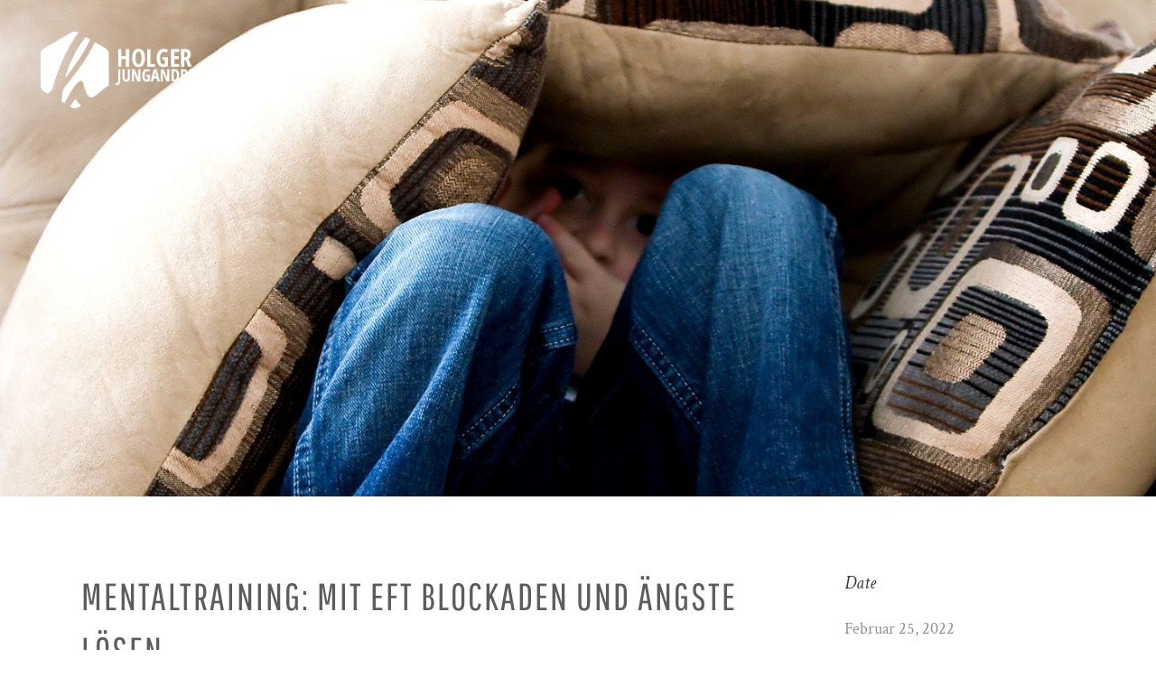

--- FILE ---
content_type: text/css
request_url: https://holgerjungandreas.de/wp-content/themes/bridge-child/px-custom/css/px-custom.css?ver=6.6.4
body_size: 25040
content:
@font-face{font-family:"Crimson Text";font-style:normal;font-weight:400;src:url("../fonts/crimson-text-v19-latin-regular.eot");src:local(""),url("../fonts/crimson-text-v19-latin-regular.eot?#iefix") format("embedded-opentype"),url("../fonts/crimson-text-v19-latin-regular.woff2") format("woff2"),url("../fonts/crimson-text-v19-latin-regular.woff") format("woff"),url("../fonts/crimson-text-v19-latin-regular.ttf") format("truetype"),url("../fonts/crimson-text-v19-latin-regular.svg#CrimsonText") format("svg")}@font-face{font-family:"Crimson Text";font-style:italic;font-weight:400;src:url("../fonts/crimson-text-v19-latin-italic.eot");src:local(""),url("../fonts/crimson-text-v19-latin-italic.eot?#iefix") format("embedded-opentype"),url("../fonts/crimson-text-v19-latin-italic.woff2") format("woff2"),url("../fonts/crimson-text-v19-latin-italic.woff") format("woff"),url("../fonts/crimson-text-v19-latin-italic.ttf") format("truetype"),url("../fonts/crimson-text-v19-latin-italic.svg#CrimsonText") format("svg")}@font-face{font-family:"Crimson Text";font-style:normal;font-weight:600;src:url("../fonts/crimson-text-v19-latin-600.eot");src:local(""),url("../fonts/crimson-text-v19-latin-600.eot?#iefix") format("embedded-opentype"),url("../fonts/crimson-text-v19-latin-600.woff2") format("woff2"),url("../fonts/crimson-text-v19-latin-600.woff") format("woff"),url("../fonts/crimson-text-v19-latin-600.ttf") format("truetype"),url("../fonts/crimson-text-v19-latin-600.svg#CrimsonText") format("svg")}@font-face{font-family:"Crimson Text";font-style:italic;font-weight:600;src:url("../fonts/crimson-text-v19-latin-600italic.eot");src:local(""),url("../fonts/crimson-text-v19-latin-600italic.eot?#iefix") format("embedded-opentype"),url("../fonts/crimson-text-v19-latin-600italic.woff2") format("woff2"),url("../fonts/crimson-text-v19-latin-600italic.woff") format("woff"),url("../fonts/crimson-text-v19-latin-600italic.ttf") format("truetype"),url("../fonts/crimson-text-v19-latin-600italic.svg#CrimsonText") format("svg")}@font-face{font-family:"Crimson Text";font-style:normal;font-weight:700;src:url("../fonts/crimson-text-v19-latin-700.eot");src:local(""),url("../fonts/crimson-text-v19-latin-700.eot?#iefix") format("embedded-opentype"),url("../fonts/crimson-text-v19-latin-700.woff2") format("woff2"),url("../fonts/crimson-text-v19-latin-700.woff") format("woff"),url("../fonts/crimson-text-v19-latin-700.ttf") format("truetype"),url("../fonts/crimson-text-v19-latin-700.svg#CrimsonText") format("svg")}@font-face{font-family:"Crimson Text";font-style:italic;font-weight:700;src:url("../fonts/crimson-text-v19-latin-700italic.eot");src:local(""),url("../fonts/crimson-text-v19-latin-700italic.eot?#iefix") format("embedded-opentype"),url("../fonts/crimson-text-v19-latin-700italic.woff2") format("woff2"),url("../fonts/crimson-text-v19-latin-700italic.woff") format("woff"),url("../fonts/crimson-text-v19-latin-700italic.ttf") format("truetype"),url("../fonts/crimson-text-v19-latin-700italic.svg#CrimsonText") format("svg")}@font-face{font-family:"Pathway Gothic One";font-style:normal;font-weight:400;src:url("../fonts/pathway-gothic-one-v14-latin-regular.eot");src:local(""),url("../fonts/pathway-gothic-one-v14-latin-regular.eot?#iefix") format("embedded-opentype"),url("../fonts/pathway-gothic-one-v14-latin-regular.woff2") format("woff2"),url("../fonts/pathway-gothic-one-v14-latin-regular.woff") format("woff"),url("../fonts/pathway-gothic-one-v14-latin-regular.ttf") format("truetype"),url("../fonts/pathway-gothic-one-v14-latin-regular.svg#PathwayGothicOne") format("svg")}@font-face{font-family:"Raleway";font-style:normal;font-weight:100;src:url("../fonts/raleway-v28-latin-100.eot");src:local(""),url("../fonts/raleway-v28-latin-100.eot?#iefix") format("embedded-opentype"),url("../fonts/raleway-v28-latin-100.woff2") format("woff2"),url("../fonts/raleway-v28-latin-100.woff") format("woff"),url("../fonts/raleway-v28-latin-100.ttf") format("truetype"),url("../fonts/raleway-v28-latin-100.svg#Raleway") format("svg")}@font-face{font-family:"Raleway";font-style:normal;font-weight:200;src:url("../fonts/raleway-v28-latin-200.eot");src:local(""),url("../fonts/raleway-v28-latin-200.eot?#iefix") format("embedded-opentype"),url("../fonts/raleway-v28-latin-200.woff2") format("woff2"),url("../fonts/raleway-v28-latin-200.woff") format("woff"),url("../fonts/raleway-v28-latin-200.ttf") format("truetype"),url("../fonts/raleway-v28-latin-200.svg#Raleway") format("svg")}@font-face{font-family:"Raleway";font-style:normal;font-weight:300;src:url("../fonts/raleway-v28-latin-300.eot");src:local(""),url("../fonts/raleway-v28-latin-300.eot?#iefix") format("embedded-opentype"),url("../fonts/raleway-v28-latin-300.woff2") format("woff2"),url("../fonts/raleway-v28-latin-300.woff") format("woff"),url("../fonts/raleway-v28-latin-300.ttf") format("truetype"),url("../fonts/raleway-v28-latin-300.svg#Raleway") format("svg")}@font-face{font-family:"Raleway";font-style:normal;font-weight:400;src:url("../fonts/raleway-v28-latin-regular.eot");src:local(""),url("../fonts/raleway-v28-latin-regular.eot?#iefix") format("embedded-opentype"),url("../fonts/raleway-v28-latin-regular.woff2") format("woff2"),url("../fonts/raleway-v28-latin-regular.woff") format("woff"),url("../fonts/raleway-v28-latin-regular.ttf") format("truetype"),url("../fonts/raleway-v28-latin-regular.svg#Raleway") format("svg")}@font-face{font-family:"Raleway";font-style:normal;font-weight:500;src:url("../fonts/raleway-v28-latin-500.eot");src:local(""),url("../fonts/raleway-v28-latin-500.eot?#iefix") format("embedded-opentype"),url("../fonts/raleway-v28-latin-500.woff2") format("woff2"),url("../fonts/raleway-v28-latin-500.woff") format("woff"),url("../fonts/raleway-v28-latin-500.ttf") format("truetype"),url("../fonts/raleway-v28-latin-500.svg#Raleway") format("svg")}@font-face{font-family:"Raleway";font-style:normal;font-weight:600;src:url("../fonts/raleway-v28-latin-600.eot");src:local(""),url("../fonts/raleway-v28-latin-600.eot?#iefix") format("embedded-opentype"),url("../fonts/raleway-v28-latin-600.woff2") format("woff2"),url("../fonts/raleway-v28-latin-600.woff") format("woff"),url("../fonts/raleway-v28-latin-600.ttf") format("truetype"),url("../fonts/raleway-v28-latin-600.svg#Raleway") format("svg")}@font-face{font-family:"Raleway";font-style:normal;font-weight:700;src:url("../fonts/raleway-v28-latin-700.eot");src:local(""),url("../fonts/raleway-v28-latin-700.eot?#iefix") format("embedded-opentype"),url("../fonts/raleway-v28-latin-700.woff2") format("woff2"),url("../fonts/raleway-v28-latin-700.woff") format("woff"),url("../fonts/raleway-v28-latin-700.ttf") format("truetype"),url("../fonts/raleway-v28-latin-700.svg#Raleway") format("svg")}@font-face{font-family:"Raleway";font-style:normal;font-weight:800;src:url("../fonts/raleway-v28-latin-800.eot");src:local(""),url("../fonts/raleway-v28-latin-800.eot?#iefix") format("embedded-opentype"),url("../fonts/raleway-v28-latin-800.woff2") format("woff2"),url("../fonts/raleway-v28-latin-800.woff") format("woff"),url("../fonts/raleway-v28-latin-800.ttf") format("truetype"),url("../fonts/raleway-v28-latin-800.svg#Raleway") format("svg")}@font-face{font-family:"Raleway";font-style:normal;font-weight:900;src:url("../fonts/raleway-v28-latin-900.eot");src:local(""),url("../fonts/raleway-v28-latin-900.eot?#iefix") format("embedded-opentype"),url("../fonts/raleway-v28-latin-900.woff2") format("woff2"),url("../fonts/raleway-v28-latin-900.woff") format("woff"),url("../fonts/raleway-v28-latin-900.ttf") format("truetype"),url("../fonts/raleway-v28-latin-900.svg#Raleway") format("svg")}@font-face{font-family:"Raleway";font-style:italic;font-weight:100;src:url("../fonts/raleway-v28-latin-100italic.eot");src:local(""),url("../fonts/raleway-v28-latin-100italic.eot?#iefix") format("embedded-opentype"),url("../fonts/raleway-v28-latin-100italic.woff2") format("woff2"),url("../fonts/raleway-v28-latin-100italic.woff") format("woff"),url("../fonts/raleway-v28-latin-100italic.ttf") format("truetype"),url("../fonts/raleway-v28-latin-100italic.svg#Raleway") format("svg")}@font-face{font-family:"Raleway";font-style:italic;font-weight:200;src:url("../fonts/raleway-v28-latin-200italic.eot");src:local(""),url("../fonts/raleway-v28-latin-200italic.eot?#iefix") format("embedded-opentype"),url("../fonts/raleway-v28-latin-200italic.woff2") format("woff2"),url("../fonts/raleway-v28-latin-200italic.woff") format("woff"),url("../fonts/raleway-v28-latin-200italic.ttf") format("truetype"),url("../fonts/raleway-v28-latin-200italic.svg#Raleway") format("svg")}@font-face{font-family:"Raleway";font-style:italic;font-weight:300;src:url("../fonts/raleway-v28-latin-300italic.eot");src:local(""),url("../fonts/raleway-v28-latin-300italic.eot?#iefix") format("embedded-opentype"),url("../fonts/raleway-v28-latin-300italic.woff2") format("woff2"),url("../fonts/raleway-v28-latin-300italic.woff") format("woff"),url("../fonts/raleway-v28-latin-300italic.ttf") format("truetype"),url("../fonts/raleway-v28-latin-300italic.svg#Raleway") format("svg")}@font-face{font-family:"Raleway";font-style:italic;font-weight:400;src:url("../fonts/raleway-v28-latin-italic.eot");src:local(""),url("../fonts/raleway-v28-latin-italic.eot?#iefix") format("embedded-opentype"),url("../fonts/raleway-v28-latin-italic.woff2") format("woff2"),url("../fonts/raleway-v28-latin-italic.woff") format("woff"),url("../fonts/raleway-v28-latin-italic.ttf") format("truetype"),url("../fonts/raleway-v28-latin-italic.svg#Raleway") format("svg")}@font-face{font-family:"Raleway";font-style:italic;font-weight:500;src:url("../fonts/raleway-v28-latin-500italic.eot");src:local(""),url("../fonts/raleway-v28-latin-500italic.eot?#iefix") format("embedded-opentype"),url("../fonts/raleway-v28-latin-500italic.woff2") format("woff2"),url("../fonts/raleway-v28-latin-500italic.woff") format("woff"),url("../fonts/raleway-v28-latin-500italic.ttf") format("truetype"),url("../fonts/raleway-v28-latin-500italic.svg#Raleway") format("svg")}@font-face{font-family:"Raleway";font-style:italic;font-weight:600;src:url("../fonts/raleway-v28-latin-600italic.eot");src:local(""),url("../fonts/raleway-v28-latin-600italic.eot?#iefix") format("embedded-opentype"),url("../fonts/raleway-v28-latin-600italic.woff2") format("woff2"),url("../fonts/raleway-v28-latin-600italic.woff") format("woff"),url("../fonts/raleway-v28-latin-600italic.ttf") format("truetype"),url("../fonts/raleway-v28-latin-600italic.svg#Raleway") format("svg")}@font-face{font-family:"Raleway";font-style:italic;font-weight:700;src:url("../fonts/raleway-v28-latin-700italic.eot");src:local(""),url("../fonts/raleway-v28-latin-700italic.eot?#iefix") format("embedded-opentype"),url("../fonts/raleway-v28-latin-700italic.woff2") format("woff2"),url("../fonts/raleway-v28-latin-700italic.woff") format("woff"),url("../fonts/raleway-v28-latin-700italic.ttf") format("truetype"),url("../fonts/raleway-v28-latin-700italic.svg#Raleway") format("svg")}@font-face{font-family:"Raleway";font-style:italic;font-weight:800;src:url("../fonts/raleway-v28-latin-800italic.eot");src:local(""),url("../fonts/raleway-v28-latin-800italic.eot?#iefix") format("embedded-opentype"),url("../fonts/raleway-v28-latin-800italic.woff2") format("woff2"),url("../fonts/raleway-v28-latin-800italic.woff") format("woff"),url("../fonts/raleway-v28-latin-800italic.ttf") format("truetype"),url("../fonts/raleway-v28-latin-800italic.svg#Raleway") format("svg")}@font-face{font-family:"Raleway";font-style:italic;font-weight:900;src:url("../fonts/raleway-v28-latin-900italic.eot");src:local(""),url("../fonts/raleway-v28-latin-900italic.eot?#iefix") format("embedded-opentype"),url("../fonts/raleway-v28-latin-900italic.woff2") format("woff2"),url("../fonts/raleway-v28-latin-900italic.woff") format("woff"),url("../fonts/raleway-v28-latin-900italic.ttf") format("truetype"),url("../fonts/raleway-v28-latin-900italic.svg#Raleway") format("svg")}.px-rounded{border-radius:3px}.px-rounded img{border-radius:3px}.px-margin-top{margin-top:30px}.px-no-padding-left{padding-left:0px!important}@media (min-width:320px){.hide-for-large,.hide-for-medium,.hide-for-xlarge,.hide-for-xxlarge,.show-for-small-only{display:initial}.hide-for-small,.hide-for-small-only{display:none}.small-1{width:8.3333333333%}.small-push-1{margin-left:8.3333333333%}.small-pull-1{margin-right:-8.3333333333%}.small-2{width:16.6666666667%}.small-push-2{margin-left:16.6666666667%}.small-pull-2{margin-right:-16.6666666667%}.small-3{width:25%}.small-push-3{margin-left:25%}.small-pull-3{margin-right:-25%}.small-4{width:33.3333333333%}.small-push-4{margin-left:33.3333333333%}.small-pull-4{margin-right:-33.3333333333%}.small-5{width:41.6666666667%}.small-push-5{margin-left:41.6666666667%}.small-pull-5{margin-right:-41.6666666667%}.small-6{width:50%}.small-push-6{margin-left:50%}.small-pull-6{margin-right:-50%}.small-7{width:58.3333333333%}.small-push-7{margin-left:58.3333333333%}.small-pull-7{margin-right:-58.3333333333%}.small-8{width:66.6666666667%}.small-push-8{margin-left:66.6666666667%}.small-pull-8{margin-right:-66.6666666667%}.small-9{width:75%}.small-push-9{margin-left:75%}.small-pull-9{margin-right:-75%}.small-10{width:83.3333333333%}.small-push-10{margin-left:83.3333333333%}.small-pull-10{margin-right:-83.3333333333%}.small-11{width:91.6666666667%}.small-push-11{margin-left:91.6666666667%}.small-pull-11{margin-right:-91.6666666667%}.small-12{width:100%}}@media (min-width:768px){.hide-for-large,.hide-for-xlarge,.hide-for-xxlarge,.show-for-medium-only{display:initial}.hide-for-medium,.hide-for-medium-only,.hide-for-small{display:none}.medium-1{width:8.3333333333%}.medium-push-1{margin-left:8.3333333333%}.medium-pull-1{margin-right:-8.3333333333%}.medium-2{width:16.6666666667%}.medium-push-2{margin-left:16.6666666667%}.medium-pull-2{margin-right:-16.6666666667%}.medium-3{width:25%}.medium-push-3{margin-left:25%}.medium-pull-3{margin-right:-25%}.medium-4{width:33.3333333333%}.medium-push-4{margin-left:33.3333333333%}.medium-pull-4{margin-right:-33.3333333333%}.medium-5{width:41.6666666667%}.medium-push-5{margin-left:41.6666666667%}.medium-pull-5{margin-right:-41.6666666667%}.medium-6{width:50%}.medium-push-6{margin-left:50%}.medium-pull-6{margin-right:-50%}.medium-7{width:58.3333333333%}.medium-push-7{margin-left:58.3333333333%}.medium-pull-7{margin-right:-58.3333333333%}.medium-8{width:66.6666666667%}.medium-push-8{margin-left:66.6666666667%}.medium-pull-8{margin-right:-66.6666666667%}.medium-9{width:75%}.medium-push-9{margin-left:75%}.medium-pull-9{margin-right:-75%}.medium-10{width:83.3333333333%}.medium-push-10{margin-left:83.3333333333%}.medium-pull-10{margin-right:-83.3333333333%}.medium-11{width:91.6666666667%}.medium-push-11{margin-left:91.6666666667%}.medium-pull-11{margin-right:-91.6666666667%}.medium-12{width:100%}}@media (min-width:1024px){.hide-for-xlarge,.hide-for-xxlarge,.show-for-large-only{display:initial}.hide-for-large,.hide-for-large-only,.hide-for-medium,.hide-for-small{display:none}.large-1{width:8.3333333333%}.large-push-1{margin-left:8.3333333333%}.large-pull-1{margin-right:-8.3333333333%}.large-2{width:16.6666666667%}.large-push-2{margin-left:16.6666666667%}.large-pull-2{margin-right:-16.6666666667%}.large-3{width:25%}.large-push-3{margin-left:25%}.large-pull-3{margin-right:-25%}.large-4{width:33.3333333333%}.large-push-4{margin-left:33.3333333333%}.large-pull-4{margin-right:-33.3333333333%}.large-5{width:41.6666666667%}.large-push-5{margin-left:41.6666666667%}.large-pull-5{margin-right:-41.6666666667%}.large-6{width:50%}.large-push-6{margin-left:50%}.large-pull-6{margin-right:-50%}.large-7{width:58.3333333333%}.large-push-7{margin-left:58.3333333333%}.large-pull-7{margin-right:-58.3333333333%}.large-8{width:66.6666666667%}.large-push-8{margin-left:66.6666666667%}.large-pull-8{margin-right:-66.6666666667%}.large-9{width:75%}.large-push-9{margin-left:75%}.large-pull-9{margin-right:-75%}.large-10{width:83.3333333333%}.large-push-10{margin-left:83.3333333333%}.large-pull-10{margin-right:-83.3333333333%}.large-11{width:91.6666666667%}.large-push-11{margin-left:91.6666666667%}.large-pull-11{margin-right:-91.6666666667%}.large-12{width:100%}}@media (min-width:1410px){.hide-for-xxlarge,.show-for-xlarge-only{display:initial}.hide-for-large,.hide-for-medium,.hide-for-small,.hide-for-xlarge,.hide-for-xlarge-only{display:none}.xlarge-1{width:8.3333333333%}.xlarge-push-1{margin-left:8.3333333333%}.xlarge-pull-1{margin-right:-8.3333333333%}.xlarge-2{width:16.6666666667%}.xlarge-push-2{margin-left:16.6666666667%}.xlarge-pull-2{margin-right:-16.6666666667%}.xlarge-3{width:25%}.xlarge-push-3{margin-left:25%}.xlarge-pull-3{margin-right:-25%}.xlarge-4{width:33.3333333333%}.xlarge-push-4{margin-left:33.3333333333%}.xlarge-pull-4{margin-right:-33.3333333333%}.xlarge-5{width:41.6666666667%}.xlarge-push-5{margin-left:41.6666666667%}.xlarge-pull-5{margin-right:-41.6666666667%}.xlarge-6{width:50%}.xlarge-push-6{margin-left:50%}.xlarge-pull-6{margin-right:-50%}.xlarge-7{width:58.3333333333%}.xlarge-push-7{margin-left:58.3333333333%}.xlarge-pull-7{margin-right:-58.3333333333%}.xlarge-8{width:66.6666666667%}.xlarge-push-8{margin-left:66.6666666667%}.xlarge-pull-8{margin-right:-66.6666666667%}.xlarge-9{width:75%}.xlarge-push-9{margin-left:75%}.xlarge-pull-9{margin-right:-75%}.xlarge-10{width:83.3333333333%}.xlarge-push-10{margin-left:83.3333333333%}.xlarge-pull-10{margin-right:-83.3333333333%}.xlarge-11{width:91.6666666667%}.xlarge-push-11{margin-left:91.6666666667%}.xlarge-pull-11{margin-right:-91.6666666667%}.xlarge-12{width:100%}}@media (min-width:1920px){.show-for-xxlarge-only{display:initial}.hide-for-large,.hide-for-medium,.hide-for-small,.hide-for-xlarge,.hide-for-xxlarge,.hide-for-xxlarge-only{display:none}.xxlarge-1{width:8.3333333333%}.xxlarge-push-1{margin-left:8.3333333333%}.xxlarge-pull-1{margin-right:-8.3333333333%}.xxlarge-2{width:16.6666666667%}.xxlarge-push-2{margin-left:16.6666666667%}.xxlarge-pull-2{margin-right:-16.6666666667%}.xxlarge-3{width:25%}.xxlarge-push-3{margin-left:25%}.xxlarge-pull-3{margin-right:-25%}.xxlarge-4{width:33.3333333333%}.xxlarge-push-4{margin-left:33.3333333333%}.xxlarge-pull-4{margin-right:-33.3333333333%}.xxlarge-5{width:41.6666666667%}.xxlarge-push-5{margin-left:41.6666666667%}.xxlarge-pull-5{margin-right:-41.6666666667%}.xxlarge-6{width:50%}.xxlarge-push-6{margin-left:50%}.xxlarge-pull-6{margin-right:-50%}.xxlarge-7{width:58.3333333333%}.xxlarge-push-7{margin-left:58.3333333333%}.xxlarge-pull-7{margin-right:-58.3333333333%}.xxlarge-8{width:66.6666666667%}.xxlarge-push-8{margin-left:66.6666666667%}.xxlarge-pull-8{margin-right:-66.6666666667%}.xxlarge-9{width:75%}.xxlarge-push-9{margin-left:75%}.xxlarge-pull-9{margin-right:-75%}.xxlarge-10{width:83.3333333333%}.xxlarge-push-10{margin-left:83.3333333333%}.xxlarge-pull-10{margin-right:-83.3333333333%}.xxlarge-11{width:91.6666666667%}.xxlarge-push-11{margin-left:91.6666666667%}.xxlarge-pull-11{margin-right:-91.6666666667%}.xxlarge-12{width:100%}}.row{margin-left:-30px;max-width:1920px;margin:0 auto}.row:after{clear:both;display:table;content:""}.row .column,.row .columns{float:left;padding-left:30px}.row .column,.row .column:after,.row .column:before,.row .columns,.row .columns:after,.row .columns:before{-webkit-box-sizing:border-box;box-sizing:border-box}.row .column.no-gutter,.row .columns.no-gutter{padding-left:0}.hide{display:none}.show{display:initial}header .header_inner .header_top_bottom_holder .header_bottom .main_menu{top:20px}header .header_inner .header_top_bottom_holder .header_bottom .header_inner_right{top:22px}header.sticky .header_inner .header_top_bottom_holder .header_bottom .main_menu{top:0px}header.sticky .header_inner .header_top_bottom_holder .header_bottom .header_inner_right{top:0px}@media screen and (min-width:1500px) and (max-width:5000px){header .header_inner .header_top_bottom_holder .header_bottom .header_inner_right{display:none}}@media screen and (min-width:0px) and (max-width:1000px){header .header_inner .header_top_bottom_holder .header_bottom .header_inner_right{display:none}}@media screen and (min-width:1000px) and (max-width:1499px){header .header_inner .header_top_bottom_holder .header_bottom .main_menu{display:none}}header .mobile_menu_button{float:right}header .mobile_menu_button span{font-size:60px;color:#5c5c5c!important}.q_logo img.normal{left:0;margin:30px 0 0 0}.q_logo img.light{left:0;margin:30px 0 0 0}.q_logo img.dark{left:0;margin:30px 0 0 0}.q_logo img.sticky{left:0;margin:0px 0 0 0}.q_logo img.mobile{top:0%!important}.q_logo img.popup{left:0;margin:30px 0 0 0}@media only screen and (max-width:1000px){.logo_wrapper{left:85px!important}}.header_inner_right .side_menu_button_wrapper .side_menu_button a{color:#5c5c5c}.header_inner_right .side_menu_button_wrapper .side_menu_button a.popup_menu{zoom:3}.header_inner_right .side_menu_button_wrapper .side_menu_button a.popup_menu .line{height:1px}.header_inner_right .side_menu_button_wrapper .side_menu_button a.popup_menu .line:before{height:1px;top:-4px}.header_inner_right .side_menu_button_wrapper .side_menu_button a.popup_menu .line:after{height:1px;top:4px}.drop_down .second .inner ul{padding:0px!important;border-radius:3px}.drop_down .second .inner ul li a{padding-left:10px!important;padding-right:10px!important}.title.has_background{background-size:cover!important}.title h1{color:#5c5c5c}.parallax_section_holder{background-size:cover}h2,h3,h4,h5,h6{padding-bottom:20px!important}.wpb_text_column p{margin-bottom:15px}.px-eventmanager.events-table{width:100%;border-collapse:separate;margin-bottom:60px}.px-eventmanager.events-table thead tr th{text-align:left;padding:0}.px-eventmanager.events-table thead tr th.event-time{width:inherit}.px-eventmanager.events-table thead tr td{text-align:left}.px-eventmanager.events-table tbody{color:#5c5c5c;font-family:"Pathway Gothic One",sans-serif}.px-eventmanager.events-table tbody tr td.px-event-time{text-align:center;padding:15px 15px 15px 15px;background-color:#d3ccbe;border-bottom:1px solid #ffffff;color:#ffffff;font-size:30px}.px-eventmanager.events-table tbody tr td.px-event-time i{font-size:18px}.px-eventmanager.events-table tbody tr td.px-event-description{text-align:left;padding:15px 15px 15px 15px;font-size:30px;background-color:#eeeeee;border-bottom:1px solid #ffffff}.px-eventmanager.events-table tbody tr td.px-event-description a{color:#5c5c5c}.px-eventmanager.events-table tbody tr td.px-event-description a:hover{color:#3a3734}.px-eventmanager.events-table tbody tr td.px-event-description i{font-size:18px;color:#808080}.px-eventmanager.events-table tbody tr:first-of-type td.px-event-time{border-radius:3px 0 0 0}.px-eventmanager.events-table tbody tr:first-of-type td.px-event-description{border-radius:0 3px 0 0}.px-eventmanager.events-table tbody tr:last-of-type td.px-event-time{border-bottom:0px;border-radius:0 0 0 3px}.px-eventmanager.events-table tbody tr:last-of-type td.px-event-description{border-bottom:0px;border-radius:0 0 3px 0}.px-eventmanager.px-eventdetail{color:#5c5c5c;font-family:"Pathway Gothic One",sans-serif;margin-bottom:50px}.px-eventmanager.px-eventdetail .px-separator{margin-top:10px;width:100%;margin-bottom:10px}.px-eventmanager.px-eventdetail h2{color:#5c5c5c;font-family:"Pathway Gothic One",sans-serif;font-size:42px;line-height:50px;font-style:normal;font-weight:400;letter-spacing:2px;text-transform:uppercase}.px-eventmanager.px-eventdetail .px-subtitle{color:#5c5c5c;font-family:"Pathway Gothic One",sans-serif;font-size:25px;line-height:50px;font-style:normal;font-weight:400;letter-spacing:1px;text-transform:uppercase}.px-eventmanager.px-eventdetail .px-date{color:#5c5c5c;font-family:"Pathway Gothic One",sans-serif;font-size:35px;line-height:50px;font-style:normal;font-weight:400;letter-spacing:1px;text-transform:uppercase}.px-eventmanager.px-eventdetail .px-eventnotes{padding:10px 0 10px 0}.px-eventmanager.px-eventdetail .event-categories li{display:inline;list-style-type:none;padding-right:10px;font-family:"Crimson Text",sans-serif;color:#a1a1a1;font-size:18px;font-weight:400;font-style:italic}.px-eventmanager.px-eventdetail .event-categories li a{font-family:"Crimson Text",sans-serif;color:#a1a1a1;font-size:18px;font-weight:400;font-style:italic}.q_list.circle ul>li{color:#a1a1a1!important;font-family:"Crimson Text",sans-serif}input.wpcf7-form-control.wpcf7-text{border:1px solid #bebebe!important;border-radius:3px!important}textarea.wpcf7-form-control.wpcf7-textarea{border:1px solid #bebebe!important;border-radius:3px!important}div.wpcf7-mail-sent-ng{border:2px solid #ff0000!important;background-color:#ff0000;color:#ffffff;border-radius:3px!important}.single-portfolio_page .container_inner{padding-top:80px!important}.single-portfolio_page .title_size_large.has_background{background-position:center}.single-portfolio_page .title_size_large.has_fixed_background{background-size:cover!important}.portfolio_description{padding-left:20px!important;padding-right:20px!important}
/*# sourceMappingURL=px-custom.css.map */

--- FILE ---
content_type: text/javascript
request_url: https://holgerjungandreas.de/wp-content/themes/bridge-child/px-custom/js/px-custom.js?ver=6.6.4
body_size: 881
content:
jQuery(document).ready(
	function($){
		/* EQUALHEIGHT - EQULIZER JANICK FBO */
		function parentAlign(){
			$('.parent-align').each(function(){
				var parent = $(this),
					align = 1,
					childs = parent.find('.parent-align-' + align),
					maxHeight,
					curHeight,
					current;

				while (childs.length > 0){
					maxHeight = 0;
					childs.outerHeight('auto').each(function(){
						curHeight = $(this).outerHeight();
						if (maxHeight < curHeight) {
							maxHeight = curHeight;
						}
					}).outerHeight(maxHeight);
					align ++;
					childs = parent.find('.parent-align-' + align);
				}
			});
		}
		parentAlign();
		$(window).on('resize', function(){
			parentAlign();
		});


		/*START ULTIMATE JANICK P TAG REMOVER*/
		$('p').each(function(){
	        var current = $(this),
	            text = current.html();
	        if (text.match('[a-z]|[A-Z]') == null) {
	            current.hide();
	        }
	    });
		/*END ULTIMATE JANICK P TAG REMOVER*/
	}
);